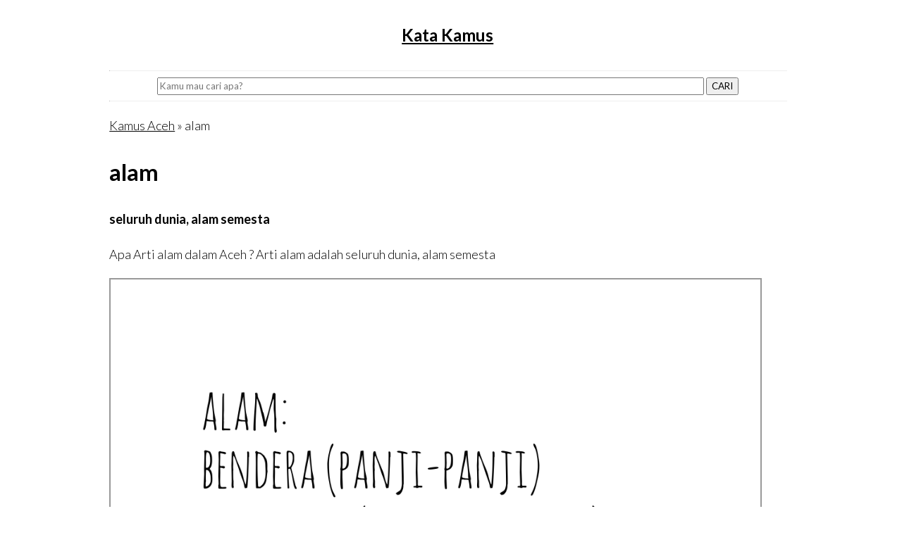

--- FILE ---
content_type: text/html; charset=UTF-8
request_url: https://katakamus.id/katakamus/kategori/aceh/kata/alam/id/46
body_size: 3232
content:
<!DOCTYPE html>
<html lang="en">
<head>
	<meta charset="utf-8">
	<meta http-equiv="X-UA-Compatible" content="IE=edge">
	<meta name="viewport" content="width=device-width, initial-scale=1">
	<title>Apa arti dari kata alam - Aceh -  Referensi Informasi, arti, makna dan kosakata -  Katakamus.id</title>
	<link rel="stylesheet" type="text/css" href="/assets/simple-grid.min.css">
	<link rel="stylesheet" type="text/css" href="/assets/styles.css?v1768928328">
	<meta name="theme-color" content="#ffffff">
	<meta name="msapplication-navbutton-color" content="#ffffff">
	<meta name="apple-mobile-web-app-capable" content="yes">
	<meta name="apple-mobile-web-app-status-bar-style" content="#ffffff">
	<meta name="author" content="katakamus.id">
	<link rel="shortcut icon" href="/assets/favicon/favicon.ico" type="image/x-icon">
	<link rel="icon" href="/assets/favicon/favicon.ico" type="image/x-icon">
	<link rel="canonical" href="https://katakamus.id/katakamus/kategori/aceh/kata/alam/id/46" />
	<link rel="amphtml" href="https://katakamus.id/katakamus/kategori/aceh/kata/alam/id/46/amp"/>

	<meta name="description" content="Apa arti dari kata alam - Aceh | seluruh dunia, alam semesta - Referensi Informasi, arti, makna dan kosakata -  Katakamus.id | situs referensi untuk mencari kata, makna kata dan arti kata! " />
	<meta name="keywords" content="kata, kamus, arti kata, kbbi, arti indonesia, kamus jawa, kamus psikologi, istilah, phobia, psikologi, kamus jawa, indonesia, inggris, kuote semangat, kata semangat" >

	<meta property="og:title" content="Apa arti dari kata alam - Aceh -  Referensi Informasi, arti, makna dan kosakata -  Katakamus.id | " />
	<meta name="theme-color" content="#ffffff" />
	<meta property="og:description" content="Apa arti dari kata alam - Aceh | seluruh dunia, alam semesta - Kumpulan arti kata dan bermakna - Katakamus.id |  situs referensi untuk mencari kata, makna kata dan arti kata! " />
	<script async src="https://pagead2.googlesyndication.com/pagead/js/adsbygoogle.js"></script>
	<script>
		(adsbygoogle = window.adsbygoogle || []).push({
			google_ad_client: "ca-pub-3255085171186839",
			enable_page_level_ads: true
		});
	</script>


</head>

</head>
<body>
	<div class="container">
		<div class="row">
			<div class="col-12 text-center">
				<h1><a href="/">Kata Kamus</a> </h1>
				<!-- <p>Apa arti dari kata alam - Aceh </p> -->
			</div>
		</div>
		<hr>
	</div>
	<div class="container">
		<div class="row text-center">
			<form action="/" method="GET">
				<input type="text" value="" name="search" placeholder="Kamu mau cari apa?">
				<button type="submit">CARI</button>
			</form>
		</div>
		<hr>
	</div>
<div class="container">
	<div class="">
		<div class="col-12 well"><p><a href='/katakamus/kamus/aceh/kumpulan-kamus-aceh'>Kamus Aceh</a> &raquo; alam</p><h2>alam</h2><p><strong>seluruh dunia, alam semesta</strong></p><p>Apa Arti alam dalam Aceh ? Arti alam adalah seluruh dunia, alam semesta</p><img class="responsive" loading="lazy" src="/katakamus/gambar/download/kategori/aceh/kata/alam/id/46"><a class="badge" title="Download Gambar alam"  href="/katakamus/gambar/download/kategori/aceh/kata/alam/id/46"> Download Gambar</a></div><hr>
					<script async src="https://pagead2.googlesyndication.com/pagead/js/adsbygoogle.js"></script>
					<ins class="adsbygoogle"
					style="display:block"
					data-ad-format="autorelaxed"
					data-ad-client="ca-pub-3255085171186839"
					data-ad-slot="8757438488"></ins>
					<script>
						(adsbygoogle = window.adsbygoogle || []).push({});
					</script>
					
	</div>
</div>


<div class="container">
	<div class="row">
		<div class="col-12">Baca juga : </div><div class="col-6"><p><a title='ayeb' href='/katakamus/kategori/aceh/kata/ayeb/id/132'><strong>ayeb</strong></a></p><p>kekurangan, jahat, memalukan</p><hr></div><div class="col-6"><p><a title='bagia' href='/katakamus/kategori/aceh/kata/bagia/id/147'><strong>bagia</strong></a></p><p>bahagia, selamat, untung</p><hr></div><div class="col-6"><p><a title='bakat' href='/katakamus/kategori/aceh/kata/bakat/id/160'><strong>bakat</strong></a></p><p>ombak, gelombang</p><hr></div><div class="col-6"><p><a title='bangkaran' href='/katakamus/kategori/aceh/kata/bangkaran/id/190'><strong>bangkaran</strong></a></p><p>bongkar, mengeras dan kaku</p><hr></div><div class="col-6"><p><a title='bantot' href='/katakamus/kategori/aceh/kata/bantot/id/206'><strong>bantot</strong></a></p><p>membantut, menghambat</p><hr></div><div class="col-6"><p><a title='bara' href='/katakamus/kategori/aceh/kata/bara/id/208'><strong>bara</strong></a></p><p>balok utama rumah</p><hr></div><div class="col-6"><p><a title='basoh' href='/katakamus/kategori/aceh/kata/basoh/id/224'><strong>basoh</strong></a></p><p>membasuh, mencuci</p><hr></div><div class="col-6"><p><a title='bawang' href='/katakamus/kategori/aceh/kata/bawang/id/235'><strong>bawang</strong></a></p><p>bawang</p><hr></div><div class="col-6"><p><a title='bayu' href='/katakamus/kategori/aceh/kata/bayu/id/240'><strong>bayu</strong></a></p><p>batang kayu, sejenis pohon besar yang daunnya berwarna merah</p><hr></div><div class="col-6"><p><a title='beunda' href='/katakamus/kategori/aceh/kata/beunda/id/269'><strong>beunda</strong></a></p><p>benda, barang berharga, perhiasan</p><hr></div>	</div>
	<hr>
</div>
<div class="container">
	<div class="row">		
		
	</div>
</div>

<style type="text/css">
	.responsive {
		width: 100%;
		height: auto;
	}

</style>
<div class="container row">
	<div class="col-3">
		<ul class="small withborder">
			<li><a href="/katakamus/kamus/kamusindonesia/kumpulan-istilah-dan-arti-bahasa-indonesia" title="Kamus Bahasa Indonesia">Kamus Bahasa Indonesia</a></li>
			<li><a href="/katakamus/kamus/kamusjawa/kumpulan-istilah-dan-arti-bahasa-jawa" title="Kamus Bahasa Jawa - Indonesia">Bahasa Jawa - Indonesia</a></li>
			<li><a href="/kamus/kategori/indonesia-jawa/kamus-arti-bahasa-indonesia-dalam-bahasa-jawa" title="Kamus Bahasa Indonesia - Jawa">Bahasa Indonesia - Jawa</a></li>
			<li><a href="/kamus/kategori/batak-indonesia/arti-bahasa-batak-ke-indonesia" title="Kamus Bahasa Batak - Indonesia">Bahasa Batak - Indonesia</a></li>
			<li><a href="/katakamus/kamus/aceh/kumpulan-kamus-aceh" title="Kumpulan kamus Aceh">Kamus Aceh</a></li>
			<li><a href="/katakamus/kamus/psikologi/kumpulan-istilah-psikologi" title="Kamus Psikologi">Kamus Psikologi</a></li>
			<li><a href="/katakamus/kamus/sansekerta/kumpulan-kamus-sansekerta" title="Kumpulan Sansekerta">Kamus Sansekerta</a></li>
			<li><a href="/katakamus/kamus/farmasi/kumpulan-kamus-farmasi" title="Kumpulan kata farmasi">Kamus Farmasi</a></li>
		</ul>
	</div>
	<div class="col-3">
		<ul class="small withborder">
			<li><a href="/katakamus/kumpulan/status-wa-whatsapp/kumpulan-status-untuk-sosial-media-wa-instagram-facebook-twitter" title="Kumpulan Status WA">Kumpulan Status WA</a></li>
			<li><a href="/katakamus/kumpulan/status-wa-lucu-tebak-tebakan/kumpulan-status-tebak-tebakan-lucu-humor-ngakak" title="Kumpulan Status Lucu">Kumpulan Status Lucu</a></li>
			<li><a href="/katakamus/kata/i/kumpulan-kata-status-quote-untuk-whatsapp-instagram-twitter-facebook" title="Kumpulan Status">Kumpulan Status</a></li>
			<li><a href="/katakamus/kamus/semangat/kumpulan-kata-semangat" title="Kumpulan Kata-kata Semangat">Kumpulan Kata Semangat</a></li>
			<li><a href="/katakamus/kamus/katagaul/kumpulan-kata-gaul" title="Kumpulan Kata-kata Gaul">Kumpulan Kata Gaul</a></li>
			<li><a href="/katakamus/kumpulan/tebak-tebakan/kumpulan-tebak-tebakan-lucu-humor-ngakak" title="Kumpulan Tebak Tebakan Lucu">Kumpulan Tebakan Lucu</a></li>

		</ul>
	</div>
	<div class="col-3">
		<ul class="small withborder">
			<li><a href="/katakamus/daftaristilah/kedokteran" title="Istilah Kedokteran">Istilah Kedokteran</a></li>
			<li><a href="/kamus/kategori/istilah-kesehatan/istilah-kata-dunia-kesehatan" title="Istilah Kesehatan">Istilah Kesehatan</a></li>
			<li><a href="/katakamus/daftaristilah/hukum" title="Istilah Hukum">Istilah Hukum</a></li>
			<li><a href="/katakamus/daftaristilah/ekonomi" title="Istilah Ekonomi">Istilah Ekonomi</a></li>
			<li><a href="/katakamus/daftaristilah/biologi" title="Istilah Biologi">Istilah Biologi</a></li>
			<li><a href="/kamus/kategori/sinonim-kata/kamus-arti-sinonim-kata-kata" title="Sinonim Kata">Sinonim Kata</a></li>
			<li><a href="/kamus/kategori/singkatan-kata/kamus-akronim-kata-kepanjangan-singkatan-kata" title="Akronim kepanjangan kata">Akronim Kata</a></li>
		</ul>
	</div>
	<div class="col-3">
		<ul class="small withborder">
			<li><a href="/pages/artikel/kumpulan-artikel-kata-kata/" title="Artikel">Artikel</a></li>
			<li><a href="/katakamus/nama/anak/daftar-arti-nama-untuk-anak-laki-atupun-perempuan" title="Arti nama untuk anak">Arti Nama</a></li>
			<li><a href="/kamus/tanya/parenting/tanya-jawab-seputar-dunia-orang-tua-parenting" title="Tanya Jawab tentang parenting">Tanya Parenting</a></li>
			<li><a href="/katakamus/kumpulan/peribahasa/kumpulan-arti-peribahasa-bahasa-indonesia" title="Kumpulan Peribahasa Indonesia">Peribahasa Indonesia</a></li>
			<li><a href="/kamus/kategori/kata-baku-indonesia/bentuk-kata-baku-bahasa-indonesia" title="Kamus Kata Baku Indonesia">Kata baku Indonesia</a></li>
			<li><a href="/kamus/pencipta/daftar-informasi-siapa-pencipta-lagu" title="Daftar Informasi Pencipta Lagu">Pencipta Lagu</a></li>
			<li><a href="/pages/tutorial/origami/cara-membuat-origami-dari-kertas" title="Cara Membuat Origami Kertas">Tutorial Origami</a></li>
		</ul>
	</div>


</div>
<div class="container">

	<hr>
	<p>katakamus.id merupakan situs referensi untuk mencari kata, makna kata dan arti kata! &copy; 2019 </p>
	<p><a href="/pages/info/about-us">Tentang Kami</a> | <a href="/pages/info/disclaimer">Disclaimer</a> | <a href="/pages/info/privacy-policy">Privacy Policy</a>| <a href="/pages/keyword">Keyword Pencarian</a></p>

	
</div>

<!-- Google tag (gtag.js) -->
<script async src="https://www.googletagmanager.com/gtag/js?id=G-JG21HBXDPE"></script>
<script>
  window.dataLayer = window.dataLayer || [];
  function gtag(){dataLayer.push(arguments);}
  gtag('js', new Date());

  gtag('config', 'G-JG21HBXDPE');
</script>

<script type="text/javascript">
	// document.addEventListener("DOMContentLoaded", function(){
	// 	setTimeout(function(){updateview();}, 1500);
	// });
	// function updateview(){
	// 	var xhttp = new XMLHttpRequest();
	// 	xhttp.onreadystatechange = function() {
	// 		if (this.readyState == 4 && this.status == 200) {
	// 			console.log(this.responseText);
	// 		}
	// 	};
	// 	xhttp.open("POST", "/katakamus/updateview", true);
	// 	xhttp.setRequestHeader("Content-type", "application/x-www-form-urlencoded");
	// 	xhttp.send(encodeURI('url=https://katakamus.id/katakamus/kategori/aceh/kata/alam/id/46'));
	// }
</script>

<script type="text/javascript">
	if ('serviceWorker' in navigator) {
		console.log('CLIENT: service worker registration in progress.');
		navigator.serviceWorker.register('/swkkamus.js').then(function() {
			console.log('CLIENT: service worker registration complete.');
		}, function() {
			console.log('CLIENT: service worker registration failure.');
		});
	} else {
		console.log('CLIENT: service worker is not supported.');
	}

</script>

<script src="/assets/min-ajax.js?v=1"></script>


<script defer src="https://static.cloudflareinsights.com/beacon.min.js/vcd15cbe7772f49c399c6a5babf22c1241717689176015" integrity="sha512-ZpsOmlRQV6y907TI0dKBHq9Md29nnaEIPlkf84rnaERnq6zvWvPUqr2ft8M1aS28oN72PdrCzSjY4U6VaAw1EQ==" data-cf-beacon='{"version":"2024.11.0","token":"f6bc4a866a9d4b879bd0a0aff3b6e5d6","r":1,"server_timing":{"name":{"cfCacheStatus":true,"cfEdge":true,"cfExtPri":true,"cfL4":true,"cfOrigin":true,"cfSpeedBrain":true},"location_startswith":null}}' crossorigin="anonymous"></script>
</body>
</html>

--- FILE ---
content_type: text/html; charset=utf-8
request_url: https://www.google.com/recaptcha/api2/aframe
body_size: 269
content:
<!DOCTYPE HTML><html><head><meta http-equiv="content-type" content="text/html; charset=UTF-8"></head><body><script nonce="MjKWmqKDa8LHeWEzNOyOsw">/** Anti-fraud and anti-abuse applications only. See google.com/recaptcha */ try{var clients={'sodar':'https://pagead2.googlesyndication.com/pagead/sodar?'};window.addEventListener("message",function(a){try{if(a.source===window.parent){var b=JSON.parse(a.data);var c=clients[b['id']];if(c){var d=document.createElement('img');d.src=c+b['params']+'&rc='+(localStorage.getItem("rc::a")?sessionStorage.getItem("rc::b"):"");window.document.body.appendChild(d);sessionStorage.setItem("rc::e",parseInt(sessionStorage.getItem("rc::e")||0)+1);localStorage.setItem("rc::h",'1768928330655');}}}catch(b){}});window.parent.postMessage("_grecaptcha_ready", "*");}catch(b){}</script></body></html>